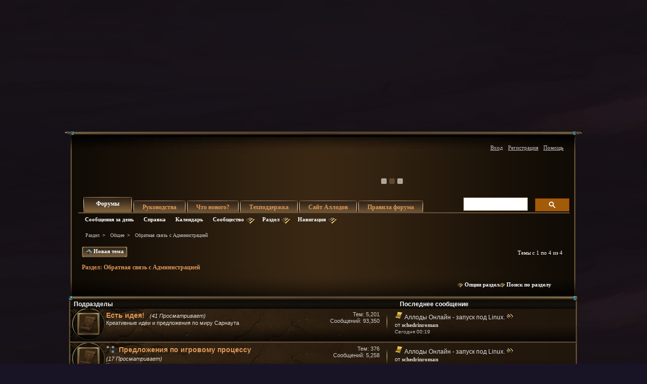

--- FILE ---
content_type: text/html; charset=windows-1251
request_url: https://forum.allods.ru/forumdisplay.php?f=680&s=c21d6f9656bef8cec1cf6af081da9bbe?f=680&s=c21d6f9656bef8cec1cf6af081da9bbe
body_size: 15739
content:
<!DOCTYPE html>
<html xmlns="http://www.w3.org/1999/xhtml" dir="ltr" lang="ru" id="vbulletin_html">
<head>
	<meta http-equiv="Content-Type" content="text/html; charset=windows-1251" />
<meta id="e_vb_meta_bburl" name="vb_meta_bburl" content="https://forum.allods.ru" />
<base href="https://forum.allods.ru/" /><!--[if IE]></base><![endif]-->
<meta name="generator" content="vBulletin 4.0.0 Release Candidate 4" />
<style>
    html, body, iframe {background-color: transparent}
</style>

    <meta name="keywords" content="Обратная связь с Администрацией, online, бесплатные, ролевые, онлайн, игры" />
    <meta name="description" content="Идеи по игре, сообщения о проблемах" />


<!-- Global site tag (gtag.js) - Google Analytics -->
<script>
(function(w,d,s,l,i){w[l]=w[l]||[];w[l].push(
	{'gtm.start': new Date().getTime(),event:'gtm.js'}
);var f=d.getElementsByTagName(s)[0],
	j=d.createElement(s),dl=l!='dataLayer'?'&l='+l:'';j.async=true;j.src=
	'https://www.googletagmanager.com/gtm.js?id='+i+dl;f.parentNode.insertBefore(j,f);
})(window,document,'script','dataLayer','GTM-KBNHV7J');
</script>

<!-- Yandex.Metrika counter -->
<script type="text/javascript" >
   (function(m,e,t,r,i,k,a){m[i]=m[i]||function(){(m[i].a=m[i].a||[]).push(arguments)};
   m[i].l=1*new Date();
   for (var j = 0; j < document.scripts.length; j++) {if (document.scripts[j].src === r) { return; }}
   k=e.createElement(t),a=e.getElementsByTagName(t)[0],k.async=1,k.src=r,a.parentNode.insertBefore(k,a)})
   (window, document, "script", "https://mc.yandex.ru/metrika/tag.js", "ym");

   ym(97354216, "init", {
        clickmap:true,
        trackLinks:true,
        accurateTrackBounce:true
   });
</script>
<noscript><div><img src="https://mc.yandex.ru/watch/97354216" style="position:absolute; left:-9999px;" alt="" /></div></noscript>
<!-- /Yandex.Metrika counter -->

<script type="text/javascript" src="clientscript/yui/yuiloader-dom-event/yuiloader-dom-event.js?v=400rc3"></script>
<script type="text/javascript" src="clientscript/yui/connection/connection-min.js?v=400rc3"></script>
<script type="text/javascript">
    <!--
    var SESSIONURL = "s=1b4a18580e715b9d39a3aeb66b3a50f7&";
    var SECURITYTOKEN = "guest";
    var IMGDIR_MISC = "images/misc";
    var IMGDIR_BUTTON = "images/buttons";
    var vb_disable_ajax = parseInt("0", 10);
    var SIMPLEVERSION = "400rc3";
    var BBURL = "https://forum.allods.ru";
    // -->
</script>
<script type="text/javascript" src="https://forum.allods.ru/clientscript/vbulletin-core.js?v=400rc3"></script>



<link rel="stylesheet" type="text/css" href="clientscript/yui/reset-fonts/reset-fonts.css" />
<link rel="stylesheet" type="text/css" href="css.php?styleid=6&amp;langid=2&amp;d=1733321488&amp;td=ltr&amp;sheet=vbulletin.css,popupmenu.css,vbulletin-chrome.css,components.css,vbulletin-formcontrols.css" />


<!--[if lte IE 7]>
<link rel="stylesheet" type="text/css" href="https://forum.allods.ru/files/css/style4ie.css" />
<![endif]-->

<!--[if lte IE 8]>
<link rel="stylesheet" type="text/css" href="https://forum.allods.ru/files/css/style4ie8.css" />
<![endif]-->


<!--[if IE 6]>
<script type="text/javascript" src="https://forum.allods.ru/files/js/ie6fix.js"></script>
<script type="text/javascript">
    DD_belatedPNG.fix('.png24');
</script>
<![endif]-->

<link rel="stylesheet" type="text/css" href="https://forum.allods.ru/files/css/style60.css" />


<script type="text/javascript" src="https://forum.allods.ru/clientscript/jquery-1.11.1.min.js"></script>
<script type="text/javascript" src="https://forum.allods.ru/clientscript/jquery-migrate-1.2.1.min.js"></script>

<script type="text/javascript" src="https://allods.ru/static/js/slider_script.js"></script>

<script type="text/javascript" src="https://forum.allods.ru/files/js/pref_slider.js"></script>

<script type="text/javascript" src="https://forum.allods.ru/clientscript/bootstrap.min.js"></script>


<script>
	window.__GEMS = {
		"auth": 0,
		"lang": "ru_RU",
		"no_menu": true,
		"client_id": "allods.ru",
		"gc_id" : "0.359",
		"gc_download_url" : "https://static.gc.vkplay.ru/AllodsLoader.exe",
	};
</script>
<script src="/clientscript/client.js"></script>
<script src="/clientscript/client-sezam.js?2"></script>


<script language="javascript">

    ////////////////////////////////////////////////////////////////////////////////////////////////////////////////////////
    // Обработка состояния чекбокса
    function doCheckbox(elem) {
        // Чекбокс должен быть внутри DIV'а и иметь стиль 'boxCheckbox'
        if (elem.className=='boxCheckbox' && elem.parentNode.tagName.toLowerCase()=='div') {
            elem.parentNode.className='box'+(elem.checked?'Checked':'Unchecked');
        }
    }
    // Корректировка стилей под разные браузеры
    var css=document.styleSheets[0];
    try {
        css.addRule('.boxCheckbox', 'filter: progid:DXImageTransform.Microsoft.Alpha(opacity=0);');
    }
    catch(e) {
        //css.insertRule('.boxCheckbox { -moz-opacity: 0; -khtml-opacity: 0; }', css.cssRules.length);
        var stl = document.createElement('style');
        stl.innerHTML = '.boxCheckbox { -moz-opacity: 0; -khtml-opacity: 0; }';
        document.getElementsByTagName('head')[0].appendChild(stl);
    }
    ////////////////////////////////////////////////////////////////////////////////////////////////////////////////////////


    $(document).ready(function(){

        $("div.content, blockquote").each(function () {
            $(this).html($(this).html().replace(/color="rgb/g, 'style="color:rgb'));
        });

        var link;
        var reg = new RegExp("^((http|https)\://[a-zA-Z0-9\-\.]*vk\.[a-zA-Z]{2,3}(:[a-zA-Z0-9]*)?/?([a-zA-Z0-9\-\._\?\,\'/\\\+&amp;%\$#\=~])*)?$", "i");
        $('#view-aboutme dl.stats dd').each(function() {
            if(reg.test($(this).html())){
                link = $(this).html();
                $(this).html('<a href="' + link + '" target="_blank">'+link+'</a>');
            }

        });

    });
</script>
 
	<title>Форум - "Аллоды Онлайн" - Обратная связь с Администрацией</title>
	
	
	
	<script type="text/javascript" src="clientscript/vbulletin-threadbit.js?v=400rc3"></script>
	<script type="text/javascript" src="clientscript/vbulletin-read-marker.js?v=400rc3"></script>
	<link rel="stylesheet" type="text/css" href="css.php?styleid=6&amp;langid=2&amp;d=1733321488&amp;td=ltr&amp;sheet=forumbits.css" />
	<link rel="stylesheet" type="text/css" href="css.php?styleid=6&amp;langid=2&amp;d=1733321488&amp;td=ltr&amp;sheet=forumdisplay.css" />
	<link rel="stylesheet" type="text/css" href="css.php?styleid=6&amp;langid=2&amp;d=1733321488&amp;td=ltr&amp;sheet=vbulletin-formcontrols.css" />
	
		<link rel="stylesheet" type="text/css" href="css.php?styleid=6&amp;langid=2&amp;d=1733321488&amp;td=ltr&amp;sheet=threadlist.css" />
		<!--[if lt IE 8]>
		<script type="text/javascript" src="clientscript/vbulletin-threadlist-ie.js?v=400rc3"></script>
		<link rel="stylesheet" type="text/css" href="css.php?styleid=6&amp;langid=2&amp;d=1733321488&amp;td=ltr&amp;sheet=threadlist-ie.css" />
		<![endif]-->
	
</head>

<body>

<div class="bodywrap">

    <div class="layout_repeater">
        <a href="/" name="top"></a>
        <div class="layout">
            <div class="layout_bottom png24"></div>

            <div class="above_body">
                <div id="header" class="floatcontainer doc_header">
                     
                    
                    <a href="https://allods.ru" class="logo"></a>

                    <div id="slider"><!-- BANNERS search string: 321321 -->

                        <a href="https://allods.ru/subscribe.php" class="banner"><img src="//forum.allods.ru/static/img/banners/Forum_Subscription_New.gif"></a><a href="https://allods.ru/development.php?show=roadmap_2024" class="banner"><img src="//forum.allods.ru/static/img/banners/Forum_Roadmap.gif"></a><a href="https://allods.ru/referpage.php" class="banner"><img src="//forum.allods.ru/static/img/banners/Forum_Referral_2015.gif"></a><a href="https://allods.ru/news.php?article=8623" class="banner"><img src="//forum.allods.ru/static/img/banners/Forum_Discord.gif"></a>

                    </div>

                    <div id="toplinks" class="toplinks">
                        
                            <ul class="nouser">

<li><a href="https://allods.ru/redirect.php?auth_redirect=http://forum.allods.ru/forumdisplay.php?f=680&amp;?f=680&amp;" class="js-auth-sezam">Вход</a></li>

                                
                                    <li><a href="https://allods.ru/account.php" rel="nofollow">Регистрация</a></li>
                                
                                <li><a rel="help" href="faq.php?s=1b4a18580e715b9d39a3aeb66b3a50f7">Помощь</a></li>
                            </ul>

            
        </div>
        <div class="ad_global_header">
             
             
        </div>
        <hr />
         
    </div> 

<div id="navbar" class="navbar">

	<ul id="navtabs" class="navtabs floatcontainer">
		
		
			<li class="selected"><span><a class="navtab" href="index.php?s=1b4a18580e715b9d39a3aeb66b3a50f7">Форумы</a></span>
				<ul class="floatcontainer">
					
					
						
						<li><a href="search.php?s=1b4a18580e715b9d39a3aeb66b3a50f7&amp;do=getdaily&amp;contenttype=vBForum_Post">Сообщения за день</a></li>
						
					
					
					
					
					<li><a rel="help" href="faq.php?s=1b4a18580e715b9d39a3aeb66b3a50f7">Справка</a></li>
					
					<li><a href="calendar.php?s=1b4a18580e715b9d39a3aeb66b3a50f7">Календарь</a></li>
					

					<li class="popupmenu">
						<a href="javascript://" class="popupctrl png24">Сообщество</a>
						<ul class="popupbody popuphover">
							
							
							
							
							
							
						</ul>
					</li>
					
					<li class="popupmenu">
						<a href="javascript://" class="popupctrl png24">Раздел</a>
						<ul class="popupbody popuphover">
							<li>
								<a href="forumdisplay.php?s=1b4a18580e715b9d39a3aeb66b3a50f7&amp;do=markread">Все разделы прочитаны</a>
							</li>
                                                        
						</ul>
					</li>
					<li class="popupmenu">
						<a href="javascript://" class="popupctrl png24">Навигация</a>
						<ul class="popupbody popuphover">
							
							
							<li><a href="showgroups.php?s=1b4a18580e715b9d39a3aeb66b3a50f7" rel="nofollow">
		
			Руководство форума
		
	</a></li>
							
							
							
							
							
							
						</ul>
					</li>
					
				</ul>

			</li>
		
		
		
			<li><span><a class="navtab" href="/showthread.php?t=47788">Руководства</a></span></li>
		
		
			<li><span><a class="navtab" href="search.php?s=1b4a18580e715b9d39a3aeb66b3a50f7&amp;do=getdaily&amp;contenttype=vBForum_Post">Что нового?</a></span></li>
		
		
		<li><span><a class="navtab" href="https://support.astrum.top/ao_ru">Техподдержка</a></span></li>
		<li><span><a class="navtab" href="https://allods.ru">Сайт Аллодов</a></span></li>

		
			<li><span><a class="navtab" href="/faq.php?faq=vb_faq">Правила форума</a></span></li>
		
	</ul>

	
	<div id="globalsearch" class="globalsearch">

<!-- <script>
  (function() {
    var cx = '015027869693654081239:e01iz7jmvh0';
    var gcse = document.createElement('script');
    gcse.type = 'text/javascript';
    gcse.async = true;
    gcse.src = 'https://cse.google.com/cse.js?cx=' + cx;
    var s = document.getElementsByTagName('script')[0];
    s.parentNode.insertBefore(gcse, s);
  })();
</script>
<gcse:search></gcse:search> -->
<script async src="https://cse.google.com/cse.js?cx=072b45830c0124163">
</script>
<div class="gcse-search"></div>

		<!--<form action="search.php?do=process" method="post" id="navbar_search" class="navbar_search">
			<input type="hidden" name="s" value="s=1b4a18580e715b9d39a3aeb66b3a50f7&amp;" />
			<input type="hidden" name="securitytoken" value="guest" />
			<input type="hidden" name="do" value="process" />





<span class="textboxcontainer popupmenu">
				<span class="popupctrl1"><input type="text" value="" name="query" class="textbox" tabindex="99"/></span>
				<ul id="navbar_search_options" class="popupbody popuphover">
					<li>
						<label for="cb_navsearch_titleonly"><input id="cb_navsearch_titleonly" type="checkbox" name="titleonly" value="1" /> Искать только в заголовках</label>
					</li>
					<li>
						<label for="cb_navsearch_showposts"><input id="cb_navsearch_showposts" type="checkbox" name="showposts" value="1"  checked />Результаты в виде сообщений</label>
					</li>
				</ul>
			</span>







			<span class="buttoncontainer"><span><input type="image" class="searchbutton" src="/files/images/global_search.gif" name="submit" onclick="document.getElementById('navbar_search').submit;" /></span></span>
		</form>
		<ul class="navbar_advanced_search">
			<li><a href="search.php?s=1b4a18580e715b9d39a3aeb66b3a50f7">Расширенный поиск</a></li>
		</ul>-->
	</div>
	
</div>
</div><!-- closing div for above_body -->

<div class="body_wrapper">
<div id="breadcrumb" class="breadcrumb">
	<ul class="floatcontainer">
		<li class="navbithome"><a href="index.php?s=1b4a18580e715b9d39a3aeb66b3a50f7" ></a></li>

		
	<li class="navbit"><a href="index.php?s=1b4a18580e715b9d39a3aeb66b3a50f7">Раздел</a></li>
 
	<li class="navbit"><a href="forumdisplay.php?f=648&amp;s=1b4a18580e715b9d39a3aeb66b3a50f7">Общее</a></li>
 
		
	<li class="navbit lastnavbit"><span>Обратная связь с Администрацией</span></li>
 
	</ul>
	<hr />
</div>

 
 


	<form action="profile.php?do=dismissnotice" method="post" id="notices" class="notices">
		<input type="hidden" name="do" value="dismissnotice" />
		<input type="hidden" name="s" value="s=1b4a18580e715b9d39a3aeb66b3a50f7&amp;" />
		<input type="hidden" name="securitytoken" value="guest" />
		<input type="hidden" id="dismiss_notice_hidden" name="dismiss_noticeid" value="" />
		<input type="hidden" name="url" value="" />
		
<!--
<ol>
			<li class="restore" id="navbar_notice_10">
	
	<center><span style='font-weight:bold;color:red'><a href="http://forum.allods.ru/faq.php?faq=vb_faq#faq_forum_regulations">Правила форума</a></span></center>
</li> <li class="restore" id="navbar_notice_3">
	
	<center>После регистрации рекомендуется ознакомиться с Правилами форума и прочитать уже существующие темы.<br>
Для того, чтобы создать тему необходимо иметь 20 сообщений на счетчике.<br>
Не рекомендуется флудить и оффтопить для "накрутки" счетчика - это чревато временным отлучением от форума.</center>
</li> <li class="restore" id="navbar_notice_25">
	
	Если это ваш первый визит, рекомендуем почитать <a href="faq.php?s=1b4a18580e715b9d39a3aeb66b3a50f7&amp;" target="_blank"><strong>справку</strong></a> по форуму.
Для размещения своих сообщений необходимо <a href="register.php?s=1b4a18580e715b9d39a3aeb66b3a50f7&amp;" rel="nofollow"  target="_blank"><strong>зарегистрироваться</strong></a>.
Для просмотра сообщений выберите раздел.
</li> 
		</ol>-->
	</form>
 



<div id="above_threadlist" class="above_threadlist">
<a href="newthread.php?s=1b4a18580e715b9d39a3aeb66b3a50f7&amp;do=newthread&amp;f=680" rel="nofollow" class="newcontent_textcontrol" id="newthreadlink_top"><em></em><span>&nbsp;&nbsp;&nbsp;</span> Новая тема</a>
	
	<div class="threadpagenav">
		
		<div id="threadpagestats" class="threadpagestats">Темы с 1 по 4 из 4</div>
	</div>
	
</div>
<div id="pagetitle" class="pagetitle">
	<h1>Раздел: <span class="forumtitle">Обратная связь с Администрацией</span></h1>
	<!--<p class="description">Идеи по игре, сообщения о проблемах</p>-->
</div>

	
	<div id="above_threadlist_controls" class="above_threadlist_controls">
		<div>
		<ul class="popupgroup forumdisplaypopups" id="forumdisplaypopups">
			<li class="popupmenu nohovermenu" id="forumtools">
				<h6><a href="javascript://" class="popupctrl png24" rel="nofollow">Опции раздела</a></h6>
				<ul class="popupbody popuphover">
					
						<li>
							<a href="newthread.php?s=1b4a18580e715b9d39a3aeb66b3a50f7&amp;do=newthread&amp;f=680" rel="nofollow">
								Создать новую тему
							</a>
						</li>
					
					<li>
						<a href="forumdisplay.php?s=1b4a18580e715b9d39a3aeb66b3a50f7&amp;do=markread&amp;f=680" rel="nofollow" onclick="return mark_forum_read(680);">
							Отметить раздел прочитанным
						</a>
					</li>
                                        
					<li><a href="forumdisplay.php?f=648&amp;s=1b4a18580e715b9d39a3aeb66b3a50f7" rel="nofollow">Показать родительский раздел</a></li>
				</ul>
			</li>
                        
			<li class="popupmenu nohovermenu forumsearch" id="forumsearch">
				<h6><a href="javascript://" class="popupctrl png24">Поиск по разделу</a></h6>
				<form action="search.php?do=process" method="get">
				<ul class="popupbody popuphover">
					<li>
						<input type="text" class="searchbox" name="q" value="Поиск..." />
						<input type="submit" class="button" value="Поиск" />
					</li>
					<li class="formsubmit">
						<div class="submitoptions">
							<label><input type="radio" name="showposts" value="0" checked="checked" /> Отобразить темы</label>
							<label><input type="radio" name="showposts" value="1" /> Отображать сообщения</label>
						</div>
						<div class="advancedsearchlink"><a href="search.php?s=1b4a18580e715b9d39a3aeb66b3a50f7&amp;search_type=1&amp;contenttypeid=1&amp;forumchoice[]=680" rel="nofollow">Расширенный поиск</a></div>
						
					</li>
				</ul>
				<input type="hidden" name="s" value="1b4a18580e715b9d39a3aeb66b3a50f7" />
				<input type="hidden" name="securitytoken" value="guest" />
				<input type="hidden" name="do" value="process" />
				<input type="hidden" name="contenttypeid" value="1" />
				<input type="hidden" name="forumchoice[]" value="680" />
				<input type="hidden" name="childforums" value="1" />
				<input type="hidden" name="exactname" value="1" />
				</form>
			</li>
			
			


		</ul>
			
		</div>
	</div>
	



<div id="forumbits" class="forumbits">
        <div class="top_shadow"></div>



	<div class="forumhead">
		<h2>
			<span class="forumtitle">Подразделы</span>
			<span class="forumlastpost">Последнее сообщение</span>
		</h2>
	</div>


	<ol>

			<li id="forum344" class="forumbit_post L1">


		<div class="forumbit_post L2 table">
			<div class="forumrow">
				<div class="foruminfo">
					<img src="images/statusicon/forum_old-48.png" class="forumicon png24" id="forum_statusicon_344" alt="" />
                                        <div class="separator_line"></div>
					<div class="forumdata">
						<div class="datacontainer">
							<div class="titleline">
								<h2 class="forumtitle"><a href="forumdisplay.php?f=344&amp;s=1b4a18580e715b9d39a3aeb66b3a50f7">Есть идея!</a></h2>
								<span class="viewing">(41 Просматривает)</span>
							</div>
							<p class="forumdescription">Креативные идеи и предложения по миру Сарнаута</p>
							
							
							
						</div>
					</div>
				</div>
                                
                                <h4 class="nocss_label">Раздел:</h4>
                                <ul class="forumactionlinks td">
                                	
                                	
                                </ul>
                                
				<h4 class="nocss_label">Статистика раздела:</h4>
				<ul class="forumstats_2 td">
					<li>Тем: 5,201</li>
					<li>Сообщений: 93,350</li>
				</ul>
				<div class="forumlastpost td">
					<h4 class="lastpostlabel">Последнее сообщение:</h4>
					<div>
						
	<p class="lastposttitle">
	<img src="images/icons/icon1.gif" alt="Post" border="0" />
	
	<a href="showthread.php?t=140906&amp;s=1b4a18580e715b9d39a3aeb66b3a50f7&amp;goto=newpost#post7621071" class="threadtitle" title="К первому непрочитанному сообщению в теме 'Аллоды Онлайн - запуск под Linux.'">Аллоды Онлайн - запуск под Linux.</a>
	<a href="showthread.php?t=140906&amp;s=1b4a18580e715b9d39a3aeb66b3a50f7&amp;goto=newpost#post7621071"><img src="images/buttons/lastpost-right.png" class="png24" alt="К последнему сообщению" /></a>
	</p>
	<div class="lastpostby">
	
		от <div class="popupmenu memberaction">
	<a class="username offline popupctrl" href="member.php?u=1411412&amp;s=1b4a18580e715b9d39a3aeb66b3a50f7" title="schedrinroman сейчас offline."><strong>schedrinroman</strong></a>
	<ul class="popupbody popuphover memberaction_body">
		<li class="left">
			<a href="member.php?u=1411412&amp;s=1b4a18580e715b9d39a3aeb66b3a50f7">
				<img src="images/site_icons/profile.png" alt="" />
				Просмотр профиля
			</a>
		</li>
		
		<li class="right">
			<a href="search.php?s=1b4a18580e715b9d39a3aeb66b3a50f7&amp;do=finduser&amp;userid=1411412&amp;contenttype=vBForum_Post&amp;showposts=1" rel='nofollow'>
				<img src="images/site_icons/forum.png" alt="" />
				Посты на форуме
			</a>
		</li>
		
		

		
		
		

		

		

		
		
	</ul>
</div>
 
	
	</div>
	<p class="lastpostdate">Сегодня 00:19</p>
 
					</div>
				</div>
			</div>
			
				<ol id="childforum_for_344" class="childsubforum">
					<li id="forum465" class="forumbit_post L2">
	<div class="forumrow table">
		<div class="foruminfo td">
			<img src="images/statusicon/forum_old-48.png" class="forumicon png24" id="forum_statusicon_465" alt="" />
 <div class="separator_line"></div>
			<div class="forumdata">
				<div class="datacontainer">
					<div class="titleline">
						<h2 class="forumtitle"><a href="forumdisplay.php?f=465&amp;s=1b4a18580e715b9d39a3aeb66b3a50f7">Предложения по игровому процессу</a></h2>
						<span class="viewing">(17 Просматривает)</span>
					</div>
					<p class="forumdescription">Креативные идеи и предложения по игровому процессу</p>

					

					

					
				</div>
			</div>
		</div>
        
		<h4 class="nocss_label">Раздел:</h4>
		<ul class="forumactionlinks td">
			
			
		</ul>
        <h4 class="nocss_label">Статистика раздела:</h4>
		<ul class="forumstats td">
			<li>Тем: 376</li>
			<li>Сообщений: 5,258</li>
		</ul>
		<div class="forumlastpost td">
			<h4 class="lastpostlabel">Последнее сообщение:</h4>
			<div>
				
	<p class="lastposttitle">
	<img src="images/icons/icon1.gif" alt="Post" border="0" />
	
	<a href="showthread.php?t=140906&amp;s=1b4a18580e715b9d39a3aeb66b3a50f7&amp;goto=newpost#post7621071" class="threadtitle" title="К первому непрочитанному сообщению в теме 'Аллоды Онлайн - запуск под Linux.'">Аллоды Онлайн - запуск под Linux.</a>
	<a href="showthread.php?t=140906&amp;s=1b4a18580e715b9d39a3aeb66b3a50f7&amp;goto=newpost#post7621071"><img src="images/buttons/lastpost-right.png" class="png24" alt="К последнему сообщению" /></a>
	</p>
	<div class="lastpostby">
	
		от <div class="popupmenu memberaction">
	<a class="username offline popupctrl" href="member.php?u=1411412&amp;s=1b4a18580e715b9d39a3aeb66b3a50f7" title="schedrinroman сейчас offline."><strong>schedrinroman</strong></a>
	<ul class="popupbody popuphover memberaction_body">
		<li class="left">
			<a href="member.php?u=1411412&amp;s=1b4a18580e715b9d39a3aeb66b3a50f7">
				<img src="images/site_icons/profile.png" alt="" />
				Просмотр профиля
			</a>
		</li>
		
		<li class="right">
			<a href="search.php?s=1b4a18580e715b9d39a3aeb66b3a50f7&amp;do=finduser&amp;userid=1411412&amp;contenttype=vBForum_Post&amp;showposts=1" rel='nofollow'>
				<img src="images/site_icons/forum.png" alt="" />
				Посты на форуме
			</a>
		</li>
		
		

		
		
		

		

		

		
		
	</ul>
</div>
 
	
	</div>
	<p class="lastpostdate">Сегодня 00:19</p>
 
			</div>
		</div>
        
	</div>

	
</li> <li id="forum480" class="forumbit_post L2">
	<div class="forumrow table">
		<div class="foruminfo td">
			<img src="images/statusicon/forum_old-48.png" class="forumicon png24" id="forum_statusicon_480" alt="" />
 <div class="separator_line"></div>
			<div class="forumdata">
				<div class="datacontainer">
					<div class="titleline">
						<h2 class="forumtitle"><a href="forumdisplay.php?f=480&amp;s=1b4a18580e715b9d39a3aeb66b3a50f7">Корзина идей</a></h2>
						<span class="viewing">(10 Просматривает)</span>
					</div>
					<p class="forumdescription">Некорректно оформленные или не принятые разработчиками идеи.</p>

					

					

					
				</div>
			</div>
		</div>
        
		<h4 class="nocss_label">Раздел:</h4>
		<ul class="forumactionlinks td">
			
			
		</ul>
        <h4 class="nocss_label">Статистика раздела:</h4>
		<ul class="forumstats td">
			<li>Тем: 585</li>
			<li>Сообщений: 9,402</li>
		</ul>
		<div class="forumlastpost td">
			<h4 class="lastpostlabel">Последнее сообщение:</h4>
			<div>
				
	<p class="lastposttitle">
	<img src="images/icons/icon1.gif" alt="" border="0" />
	
	<a href="showthread.php?t=143469&amp;s=1b4a18580e715b9d39a3aeb66b3a50f7&amp;goto=newpost#post7621057" class="threadtitle" title="К первому непрочитанному сообщению в теме 'Сломанная ротация магов'">Сломанная ротация магов</a>
	<a href="showthread.php?t=143469&amp;s=1b4a18580e715b9d39a3aeb66b3a50f7&amp;goto=newpost#post7621057"><img src="images/buttons/lastpost-right.png" class="png24" alt="К последнему сообщению" /></a>
	</p>
	<div class="lastpostby">
	
		от <div class="popupmenu memberaction">
	<a class="username offline popupctrl" href="member.php?u=1370847&amp;s=1b4a18580e715b9d39a3aeb66b3a50f7" title="Yemanja сейчас offline."><strong>Yemanja</strong></a>
	<ul class="popupbody popuphover memberaction_body">
		<li class="left">
			<a href="member.php?u=1370847&amp;s=1b4a18580e715b9d39a3aeb66b3a50f7">
				<img src="images/site_icons/profile.png" alt="" />
				Просмотр профиля
			</a>
		</li>
		
		<li class="right">
			<a href="search.php?s=1b4a18580e715b9d39a3aeb66b3a50f7&amp;do=finduser&amp;userid=1370847&amp;contenttype=vBForum_Post&amp;showposts=1" rel='nofollow'>
				<img src="images/site_icons/forum.png" alt="" />
				Посты на форуме
			</a>
		</li>
		
		

		
		
		

		

		

		
		
	</ul>
</div>
 
	
	</div>
	<p class="lastpostdate">Вчера 13:35</p>
 
			</div>
		</div>
        
	</div>

	
</li> <li id="forum471" class="forumbit_post L2">
	<div class="forumrow table">
		<div class="foruminfo td">
			<img src="images/statusicon/forum_old-48.png" class="forumicon png24" id="forum_statusicon_471" alt="" />
 <div class="separator_line"></div>
			<div class="forumdata">
				<div class="datacontainer">
					<div class="titleline">
						<h2 class="forumtitle"><a href="forumdisplay.php?f=471&amp;s=1b4a18580e715b9d39a3aeb66b3a50f7">Архив идей</a></h2>
						<span class="viewing">(14 Просматривает)</span>
					</div>
					<p class="forumdescription">Креативные идеи и предложения по миру Сарнаута</p>

					

					

					
				</div>
			</div>
		</div>
        
		<h4 class="nocss_label">Раздел:</h4>
		<ul class="forumactionlinks td">
			
			
		</ul>
        <h4 class="nocss_label">Статистика раздела:</h4>
		<ul class="forumstats td">
			<li>Тем: 4,237</li>
			<li>Сообщений: 78,183</li>
		</ul>
		<div class="forumlastpost td">
			<h4 class="lastpostlabel">Последнее сообщение:</h4>
			<div>
				
	<p class="lastposttitle">
	<img src="images/icons/icon1.gif" alt="" border="0" />
	
	<a href="showthread.php?t=139952&amp;s=1b4a18580e715b9d39a3aeb66b3a50f7&amp;goto=newpost#post7485915" class="threadtitle" title="К первому непрочитанному сообщению в теме 'Награды в астрале - актуализация некоторых активностей и пиратства'">Награды в астрале - актуализация некоторых активностей и пиратства</a>
	<a href="showthread.php?t=139952&amp;s=1b4a18580e715b9d39a3aeb66b3a50f7&amp;goto=newpost#post7485915"><img src="images/buttons/lastpost-right.png" class="png24" alt="К последнему сообщению" /></a>
	</p>
	<div class="lastpostby">
	
		от <div class="popupmenu memberaction">
	<a class="username offline popupctrl" href="member.php?u=1272976&amp;s=1b4a18580e715b9d39a3aeb66b3a50f7" title="Acceptor сейчас offline."><strong>Acceptor</strong></a>
	<ul class="popupbody popuphover memberaction_body">
		<li class="left">
			<a href="member.php?u=1272976&amp;s=1b4a18580e715b9d39a3aeb66b3a50f7">
				<img src="images/site_icons/profile.png" alt="" />
				Просмотр профиля
			</a>
		</li>
		
		<li class="right">
			<a href="search.php?s=1b4a18580e715b9d39a3aeb66b3a50f7&amp;do=finduser&amp;userid=1272976&amp;contenttype=vBForum_Post&amp;showposts=1" rel='nofollow'>
				<img src="images/site_icons/forum.png" alt="" />
				Посты на форуме
			</a>
		</li>
		
		

		
		
		

		

		

		
		
	</ul>
</div>
 
	
	</div>
	<p class="lastpostdate">23.03.2021 13:52</p>
 
			</div>
		</div>
        
	</div>

	
</li> 

				</ol>
			
		</div>

	</li> 	<li id="forum692" class="forumbit_post L1">


		<div class="forumbit_post L2 table">
			<div class="forumrow">
				<div class="foruminfo">
					<img src="images/statusicon/forum_old-48.png" class="forumicon png24" id="forum_statusicon_692" alt="" />
                                        <div class="separator_line"></div>
					<div class="forumdata">
						<div class="datacontainer">
							<div class="titleline">
								<h2 class="forumtitle"><a href="forumdisplay.php?f=692&amp;s=1b4a18580e715b9d39a3aeb66b3a50f7">Ответы на вопросы от разработчиков</a></h2>
								<span class="viewing">(5 Просматривает)</span>
							</div>
							<p class="forumdescription">В этом разделе публикуются ответы разработчиков на заданные игроками вопросы</p>
							
							
							
						</div>
					</div>
				</div>
                                
                                <h4 class="nocss_label">Раздел:</h4>
                                <ul class="forumactionlinks td">
                                	
                                	
                                </ul>
                                
				<h4 class="nocss_label">Статистика раздела:</h4>
				<ul class="forumstats_2 td">
					<li>Тем: 5</li>
					<li>Сообщений: 142</li>
				</ul>
				<div class="forumlastpost td">
					<h4 class="lastpostlabel">Последнее сообщение:</h4>
					<div>
						
	<p class="lastposttitle">
	<img src="images/icons/icon1.gif" alt="" border="0" />
	
	<a href="showthread.php?t=141640&amp;s=1b4a18580e715b9d39a3aeb66b3a50f7&amp;goto=newpost#post7614613" class="threadtitle" title="К первому непрочитанному сообщению в теме 'Ответы на вопросы от разработчиков от 08.10.2022'">Ответы на вопросы от разработчиков от 08.10.2022</a>
	<a href="showthread.php?t=141640&amp;s=1b4a18580e715b9d39a3aeb66b3a50f7&amp;goto=newpost#post7614613"><img src="images/buttons/lastpost-right.png" class="png24" alt="К последнему сообщению" /></a>
	</p>
	<div class="lastpostby">
	
		от <div class="popupmenu memberaction">
	<a class="username offline popupctrl" href="member.php?u=543770&amp;s=1b4a18580e715b9d39a3aeb66b3a50f7" title="link2140 сейчас offline."><strong>link2140</strong></a>
	<ul class="popupbody popuphover memberaction_body">
		<li class="left">
			<a href="member.php?u=543770&amp;s=1b4a18580e715b9d39a3aeb66b3a50f7">
				<img src="images/site_icons/profile.png" alt="" />
				Просмотр профиля
			</a>
		</li>
		
		<li class="right">
			<a href="search.php?s=1b4a18580e715b9d39a3aeb66b3a50f7&amp;do=finduser&amp;userid=543770&amp;contenttype=vBForum_Post&amp;showposts=1" rel='nofollow'>
				<img src="images/site_icons/forum.png" alt="" />
				Посты на форуме
			</a>
		</li>
		
		

		
		
		

		

		

		
		
	</ul>
</div>
 
	
	</div>
	<p class="lastpostdate">11.08.2025 22:39</p>
 
					</div>
				</div>
			</div>
			
		</div>

	</li> 
	</ol>



	<script type="text/javascript" src="clientscript/vbulletin_read_marker.js?v=400rc3"></script>
<script type="text/javascript">
<!--
vbphrase['doubleclick_forum_markread'] = "Двойное нажатие на эту иконку пометит текущий раздел как прочитанный";
init_forum_readmarker_system();
//-->
</script> 
</div>






<div id="threadlist" class="threadlist">

<div class="top_shadow"></div>
	<form id="thread_inlinemod_form" action="inlinemod.php?forumid=680" method="post">
		<h2 class="hidden">Темы раздела</h2>

		<div>
			<div class="threadlisthead table">
				<div>
				<span class="threadinfo">
					<span class="threadtitle">
						<a href="forumdisplay.php?f=680&amp;s=1b4a18580e715b9d39a3aeb66b3a50f7&amp;sort=title&amp;order=asc" rel="nofollow">Заголовок</a> /
						<a href="forumdisplay.php?f=680&amp;s=1b4a18580e715b9d39a3aeb66b3a50f7&amp;sort=postusername&amp;order=asc" rel="nofollow">Автор</a> 
					</span>
				</span>
				
					<span class="threadstats td"><a href="forumdisplay.php?f=680&amp;s=1b4a18580e715b9d39a3aeb66b3a50f7&amp;sort=replycount&amp;order=desc" rel="nofollow">Ответов</a> / <a href="forumdisplay.php?f=680&amp;s=1b4a18580e715b9d39a3aeb66b3a50f7&amp;sort=views&amp;order=desc" rel="nofollow">Просмотров</a></span>
					<span class="threadlastpost td"><a href="forumdisplay.php?f=680&amp;s=1b4a18580e715b9d39a3aeb66b3a50f7&amp;sort=lastpost&amp;order=asc" rel="nofollow">Последнее сообщение от<img class="sortarrow" src="images/buttons/sortarrow-asc.png" alt="Инвертировать сортировку" border="0" /> </a></span>
					
				
				</div>
			</div>
			
			
			
				<ol id="threads" class="threads">
					<li class="threadbit hot" id="thread_139669">
<div class="separator_line"></div>
	<div class="rating0 nonsticky">
		<div class="threadinfo">
			<!--  status icon block -->
			<a class="threadstatus" rel="vB::AJAX" title="
			
			"></a>
		
			<!-- title / author block -->
			<div class="inner">
				<h3 class="threadtitle">
                                        
                                                <img src="images/icons/icon1.gif" alt="" border="0" />
                                        

					
                                        
                                        	
						
					
                                        <a class="title" href="showthread.php?t=139669&amp;s=1b4a18580e715b9d39a3aeb66b3a50f7" id="thread_title_139669">PvE активности</a>
				</h3>
						

				<div class="threadmeta">				
					<p class="threaddesc"></p>
					<div class="author">
						
						
						<span class="label">Автор</span> 
						<a href="member.php?u=1272976&amp;s=1b4a18580e715b9d39a3aeb66b3a50f7" class="username understate png24" title="Автор Acceptor, ">Acceptor</a>
						
						
							<dl class="pagination" id="pagination_threadbit_139669">
								<dt class="label">3 Страницы <span class="separator">&bull;</span></dt>
								<dd>
									<span class="pagelinks"> <a href="showthread.php?t=139669&amp;page=1&amp;s=1b4a18580e715b9d39a3aeb66b3a50f7">1</a>  <a href="showthread.php?t=139669&amp;page=2&amp;s=1b4a18580e715b9d39a3aeb66b3a50f7">2</a>  <a href="showthread.php?t=139669&amp;page=3&amp;s=1b4a18580e715b9d39a3aeb66b3a50f7">3</a> </span>
								</dd>
							</dl>
						
					</div>
					
				</div>

			</div>				
			<!-- iconinfo -->
			<div class="threaddetails td">
				<div class="threaddetailicons">
					
					
					
					
					
						<a href="javascript://" onclick="attachments(139669); return false"> <img src="images/misc/paperclip.png" border="0" alt="Вложений: 3" /></a>
					
					
				</div>
			</div>
		</div>
		
		<!-- threadstats -->
		
		<ul class="threadstats td alt" title="">
			<li><span class="shade">Ответов:</span> <a href="misc.php?do=whoposted&amp;t=139669" onclick="who(139669); return false;" class="understate png24">119</a></li>
			<li><span class="shade">Просмотров:</span> 100,431</li>
			<li class="hidden">Рейтинг0 / 5</li>
		</ul>
							
		<!-- lastpost -->
		<dl class="threadlastpost td">
			<dt class="lastpostby hidden">Последнее сообщение от</dt>

	<dd><div class="popupmenu memberaction">
	<a class="username offline popupctrl" href="member.php?u=1292861&amp;s=1b4a18580e715b9d39a3aeb66b3a50f7" title="Nayardo сейчас offline."><strong>Nayardo</strong></a>
	<ul class="popupbody popuphover memberaction_body">
		<li class="left">
			<a href="member.php?u=1292861&amp;s=1b4a18580e715b9d39a3aeb66b3a50f7">
				<img src="images/site_icons/profile.png" alt="" />
				Просмотр профиля
			</a>
		</li>
		
		<li class="right">
			<a href="search.php?s=1b4a18580e715b9d39a3aeb66b3a50f7&amp;do=finduser&amp;userid=1292861&amp;contenttype=vBForum_Post&amp;showposts=1" rel='nofollow'>
				<img src="images/site_icons/forum.png" alt="" />
				Посты на форуме
			</a>
		</li>
		
		

		
		
		

		

		

		
		
	</ul>
</div>
 </dd>
			<dd>23.12.2025 <em class="time">22:41</em> <a href="showthread.php?s=1b4a18580e715b9d39a3aeb66b3a50f7&amp;p=7620630#post7620630" class="lastpostdate understate png24" title="К последнему сообщению"><img src="images/buttons/lastpost-right.png" alt="К последнему сообщению" /></a></dd>
		</dl>

		
		
		
		
	</div>

</li> <li class="threadbit hot" id="thread_139672">
<div class="separator_line"></div>
	<div class="rating0 nonsticky">
		<div class="threadinfo">
			<!--  status icon block -->
			<a class="threadstatus" rel="vB::AJAX" title="
			
			"></a>
		
			<!-- title / author block -->
			<div class="inner">
				<h3 class="threadtitle">
                                        
                                                <img src="images/icons/icon1.gif" alt="" border="0" />
                                        

					
                                        
                                        	
						
					
                                        <a class="title" href="showthread.php?t=139672&amp;s=1b4a18580e715b9d39a3aeb66b3a50f7" id="thread_title_139672">Вопросы по теме сайта/форума/Discord</a>
				</h3>
						

				<div class="threadmeta">				
					<p class="threaddesc"></p>
					<div class="author">
						
						
						<span class="label">Автор</span> 
						<a href="member.php?u=1272976&amp;s=1b4a18580e715b9d39a3aeb66b3a50f7" class="username understate png24" title="Автор Acceptor, ">Acceptor</a>
						
						
							<dl class="pagination" id="pagination_threadbit_139672">
								<dt class="label">3 Страницы <span class="separator">&bull;</span></dt>
								<dd>
									<span class="pagelinks"> <a href="showthread.php?t=139672&amp;page=1&amp;s=1b4a18580e715b9d39a3aeb66b3a50f7">1</a>  <a href="showthread.php?t=139672&amp;page=2&amp;s=1b4a18580e715b9d39a3aeb66b3a50f7">2</a>  <a href="showthread.php?t=139672&amp;page=3&amp;s=1b4a18580e715b9d39a3aeb66b3a50f7">3</a> </span>
								</dd>
							</dl>
						
					</div>
					
				</div>

			</div>				
			<!-- iconinfo -->
			<div class="threaddetails td">
				<div class="threaddetailicons">
					
					
					
					
					
						<a href="javascript://" onclick="attachments(139672); return false"> <img src="images/misc/paperclip.png" border="0" alt="Вложений: 3" /></a>
					
					
				</div>
			</div>
		</div>
		
		<!-- threadstats -->
		
		<ul class="threadstats td alt" title="">
			<li><span class="shade">Ответов:</span> <a href="misc.php?do=whoposted&amp;t=139672" onclick="who(139672); return false;" class="understate png24">92</a></li>
			<li><span class="shade">Просмотров:</span> 57,382</li>
			<li class="hidden">Рейтинг0 / 5</li>
		</ul>
							
		<!-- lastpost -->
		<dl class="threadlastpost td">
			<dt class="lastpostby hidden">Последнее сообщение от</dt>

	<dd><div class="popupmenu memberaction">
	<a class="username offline popupctrl" href="member.php?u=566892&amp;s=1b4a18580e715b9d39a3aeb66b3a50f7" title="Sebettu сейчас offline."><strong>Sebettu</strong></a>
	<ul class="popupbody popuphover memberaction_body">
		<li class="left">
			<a href="member.php?u=566892&amp;s=1b4a18580e715b9d39a3aeb66b3a50f7">
				<img src="images/site_icons/profile.png" alt="" />
				Просмотр профиля
			</a>
		</li>
		
		<li class="right">
			<a href="search.php?s=1b4a18580e715b9d39a3aeb66b3a50f7&amp;do=finduser&amp;userid=566892&amp;contenttype=vBForum_Post&amp;showposts=1" rel='nofollow'>
				<img src="images/site_icons/forum.png" alt="" />
				Посты на форуме
			</a>
		</li>
		
		

		
		
		

		

		

		
		
	</ul>
</div>
 </dd>
			<dd>07.11.2025 <em class="time">06:58</em> <a href="showthread.php?s=1b4a18580e715b9d39a3aeb66b3a50f7&amp;p=7617810#post7617810" class="lastpostdate understate png24" title="К последнему сообщению"><img src="images/buttons/lastpost-right.png" alt="К последнему сообщению" /></a></dd>
		</dl>

		
		
		
		
	</div>

</li> <li class="threadbit hot" id="thread_139670">
<div class="separator_line"></div>
	<div class="rating0 nonsticky">
		<div class="threadinfo">
			<!--  status icon block -->
			<a class="threadstatus" rel="vB::AJAX" title="
			
			"></a>
		
			<!-- title / author block -->
			<div class="inner">
				<h3 class="threadtitle">
                                        
                                                <img src="images/icons/icon1.gif" alt="" border="0" />
                                        

					
                                        
                                        	
						
					
                                        <a class="title" href="showthread.php?t=139670&amp;s=1b4a18580e715b9d39a3aeb66b3a50f7" id="thread_title_139670">PvP активности</a>
				</h3>
						

				<div class="threadmeta">				
					<p class="threaddesc"></p>
					<div class="author">
						
						
						<span class="label">Автор</span> 
						<a href="member.php?u=1272976&amp;s=1b4a18580e715b9d39a3aeb66b3a50f7" class="username understate png24" title="Автор Acceptor, ">Acceptor</a>
						
						
					</div>
					
				</div>

			</div>				
			<!-- iconinfo -->
			<div class="threaddetails td">
				<div class="threaddetailicons">
					
					
					
					
					
					
				</div>
			</div>
		</div>
		
		<!-- threadstats -->
		
		<ul class="threadstats td alt" title="">
			<li><span class="shade">Ответов:</span> <a href="misc.php?do=whoposted&amp;t=139670" onclick="who(139670); return false;" class="understate png24">13</a></li>
			<li><span class="shade">Просмотров:</span> 25,276</li>
			<li class="hidden">Рейтинг0 / 5</li>
		</ul>
							
		<!-- lastpost -->
		<dl class="threadlastpost td">
			<dt class="lastpostby hidden">Последнее сообщение от</dt>

	<dd><div class="popupmenu memberaction">
	<a class="username offline popupctrl" href="member.php?u=1290434&amp;s=1b4a18580e715b9d39a3aeb66b3a50f7" title="Xenophicse сейчас offline."><strong>Xenophicse</strong></a>
	<ul class="popupbody popuphover memberaction_body">
		<li class="left">
			<a href="member.php?u=1290434&amp;s=1b4a18580e715b9d39a3aeb66b3a50f7">
				<img src="images/site_icons/profile.png" alt="" />
				Просмотр профиля
			</a>
		</li>
		
		<li class="right">
			<a href="search.php?s=1b4a18580e715b9d39a3aeb66b3a50f7&amp;do=finduser&amp;userid=1290434&amp;contenttype=vBForum_Post&amp;showposts=1" rel='nofollow'>
				<img src="images/site_icons/forum.png" alt="" />
				Посты на форуме
			</a>
		</li>
		
		

		
		
		

		

		

		
		
	</ul>
</div>
 </dd>
			<dd>14.10.2025 <em class="time">13:37</em> <a href="showthread.php?s=1b4a18580e715b9d39a3aeb66b3a50f7&amp;p=7617205#post7617205" class="lastpostdate understate png24" title="К последнему сообщению"><img src="images/buttons/lastpost-right.png" alt="К последнему сообщению" /></a></dd>
		</dl>

		
		
		
		
	</div>

</li> <li class="threadbit hot" id="thread_139668">
<div class="separator_line"></div>
	<div class="rating0 nonsticky">
		<div class="threadinfo">
			<!--  status icon block -->
			<a class="threadstatus" rel="vB::AJAX" title="
			
			"></a>
		
			<!-- title / author block -->
			<div class="inner">
				<h3 class="threadtitle">
                                        
                                                <img src="images/icons/icon1.gif" alt="" border="0" />
                                        

					
                                        
                                        	
						
					
                                        <a class="title" href="showthread.php?t=139668&amp;s=1b4a18580e715b9d39a3aeb66b3a50f7" id="thread_title_139668">Классовые механики и баланс</a>
				</h3>
						

				<div class="threadmeta">				
					<p class="threaddesc"></p>
					<div class="author">
						
						
						<span class="label">Автор</span> 
						<a href="member.php?u=1272976&amp;s=1b4a18580e715b9d39a3aeb66b3a50f7" class="username understate png24" title="Автор Acceptor, ">Acceptor</a>
						
						
							<dl class="pagination" id="pagination_threadbit_139668">
								<dt class="label">3 Страницы <span class="separator">&bull;</span></dt>
								<dd>
									<span class="pagelinks"> <a href="showthread.php?t=139668&amp;page=1&amp;s=1b4a18580e715b9d39a3aeb66b3a50f7">1</a>  <a href="showthread.php?t=139668&amp;page=2&amp;s=1b4a18580e715b9d39a3aeb66b3a50f7">2</a>  <a href="showthread.php?t=139668&amp;page=3&amp;s=1b4a18580e715b9d39a3aeb66b3a50f7">3</a> </span>
								</dd>
							</dl>
						
					</div>
					
				</div>

			</div>				
			<!-- iconinfo -->
			<div class="threaddetails td">
				<div class="threaddetailicons">
					
					
					
					
					
						<a href="javascript://" onclick="attachments(139668); return false"> <img src="images/misc/paperclip.png" border="0" alt="Вложений: 8" /></a>
					
					
				</div>
			</div>
		</div>
		
		<!-- threadstats -->
		
		<ul class="threadstats td alt" title="">
			<li><span class="shade">Ответов:</span> <a href="misc.php?do=whoposted&amp;t=139668" onclick="who(139668); return false;" class="understate png24">92</a></li>
			<li><span class="shade">Просмотров:</span> 157,693</li>
			<li class="hidden">Рейтинг0 / 5</li>
		</ul>
							
		<!-- lastpost -->
		<dl class="threadlastpost td">
			<dt class="lastpostby hidden">Последнее сообщение от</dt>

	<dd><div class="popupmenu memberaction">
	<a class="username offline popupctrl" href="member.php?u=910785&amp;s=1b4a18580e715b9d39a3aeb66b3a50f7" title="Danpils сейчас offline."><strong>Danpils</strong></a>
	<ul class="popupbody popuphover memberaction_body">
		<li class="left">
			<a href="member.php?u=910785&amp;s=1b4a18580e715b9d39a3aeb66b3a50f7">
				<img src="images/site_icons/profile.png" alt="" />
				Просмотр профиля
			</a>
		</li>
		
		<li class="right">
			<a href="search.php?s=1b4a18580e715b9d39a3aeb66b3a50f7&amp;do=finduser&amp;userid=910785&amp;contenttype=vBForum_Post&amp;showposts=1" rel='nofollow'>
				<img src="images/site_icons/forum.png" alt="" />
				Посты на форуме
			</a>
		</li>
		
		

		
		
		

		

		

		
		
	</ul>
</div>
 </dd>
			<dd>10.05.2025 <em class="time">08:03</em> <a href="showthread.php?s=1b4a18580e715b9d39a3aeb66b3a50f7&amp;p=7610872#post7610872" class="lastpostdate understate png24" title="К последнему сообщению"><img src="images/buttons/lastpost-right.png" alt="К последнему сообщению" /></a></dd>
		</dl>

		
		
		
		
	</div>

</li> 
				</ol>
			
		</div>
		<hr />

		<div class="forumfoot">
                <img class="line_shadow t_s" src="/files/images/bot_shadow.gif" />
		
		</div>

		<input type="hidden" name="url" value="" />
		<input type="hidden" name="s" value="1b4a18580e715b9d39a3aeb66b3a50f7" />
		<input type="hidden" name="securitytoken" value="guest" />
		<input type="hidden" name="forumid" value="680" />
	</form>
</div>


<div id="below_threadlist" class="below_threadlist">
	
		
<a href="newthread.php?s=1b4a18580e715b9d39a3aeb66b3a50f7&amp;do=newthread&amp;f=680" rel="nofollow" class="newcontent_textcontrol" id="newthreadlink_bottom"><em></em><span>&nbsp;&nbsp;&nbsp;</span> Новая тема</a>

	
	<div class="threadpagenav">

<div class="clear"></div>
<div class="navpopupmenu popupmenu nohovermenu" id="forumdisplay_navpopup">
	
	<a href="#top" class="textcontrol" onclick="document.location.hash='top';return false;"><em></em>Вверх</a>


		
		<a href="forumdisplay.php?f=680&amp;s=1b4a18580e715b9d39a3aeb66b3a50f7" class="popupctrl"><em></em><span class="ctrlcontainer png24">Обратная связь с Администрацией</span></a>
	

<span class="shade">Быстрый переход</span>
	<ul class="navpopupbody popupbody popuphover">
		
		<li class="optionlabel">Навигация по форуму</li>
		<li><a href="usercp.php?s=1b4a18580e715b9d39a3aeb66b3a50f7">Кабинет</a></li>
		<li><a href="private.php?s=1b4a18580e715b9d39a3aeb66b3a50f7">Личные сообщения</a></li>
		<li><a href="subscription.php?s=1b4a18580e715b9d39a3aeb66b3a50f7">Подписки</a></li>
		<li><a href="online.php?s=1b4a18580e715b9d39a3aeb66b3a50f7">Кто на форуме</a></li>
		<li><a href="search.php?s=1b4a18580e715b9d39a3aeb66b3a50f7">Поиск по форуму</a></li>
		<li><a href="index.php?s=1b4a18580e715b9d39a3aeb66b3a50f7">Главная страница форума</a></li>
			
		
			<li class="optionlabel">Форум</li>
			<li><a href="forumdisplay.php?f=159&amp;s=1b4a18580e715b9d39a3aeb66b3a50f7">Новости</a>
	<ol class="d1">
		<li><a href="forumdisplay.php?f=160&amp;s=1b4a18580e715b9d39a3aeb66b3a50f7">Новости «Аллодов Онлайн»</a></li> <li><a href="forumdisplay.php?f=321&amp;s=1b4a18580e715b9d39a3aeb66b3a50f7">Важная информация</a></li> <li><a href="forumdisplay.php?f=343&amp;s=1b4a18580e715b9d39a3aeb66b3a50f7">Обновления</a></li> <li><a href="forumdisplay.php?f=368&amp;s=1b4a18580e715b9d39a3aeb66b3a50f7">Акции и конкурсы</a>
	<ol class="d2">
		<li><a href="forumdisplay.php?f=688&amp;s=1b4a18580e715b9d39a3aeb66b3a50f7">Форумные интерактивы</a></li> 
	</ol>
</li> <li><a href="forumdisplay.php?f=385&amp;s=1b4a18580e715b9d39a3aeb66b3a50f7">В Разработке</a></li> <li><a href="forumdisplay.php?f=697&amp;s=1b4a18580e715b9d39a3aeb66b3a50f7">Опросы</a></li> 
	</ol>
</li> <li><a href="forumdisplay.php?f=648&amp;s=1b4a18580e715b9d39a3aeb66b3a50f7">Общее</a>
	<ol class="d1">
		<li><a href="forumdisplay.php?f=163&amp;s=1b4a18580e715b9d39a3aeb66b3a50f7">Новичкам: Вопросы и ответы</a></li> <li><a href="forumdisplay.php?f=175&amp;s=1b4a18580e715b9d39a3aeb66b3a50f7">Обсуждение игры</a>
	<ol class="d2">
		<li><a href="forumdisplay.php?f=176&amp;s=1b4a18580e715b9d39a3aeb66b3a50f7">Астрал</a></li> <li><a href="forumdisplay.php?f=179&amp;s=1b4a18580e715b9d39a3aeb66b3a50f7">Сражения</a></li> <li><a href="forumdisplay.php?f=165&amp;s=1b4a18580e715b9d39a3aeb66b3a50f7">Приключения</a>
	<ol class="d3">
		<li><a href="forumdisplay.php?f=619&amp;s=1b4a18580e715b9d39a3aeb66b3a50f7">Рейдовые приключения</a></li> <li><a href="forumdisplay.php?f=620&amp;s=1b4a18580e715b9d39a3aeb66b3a50f7">Героические приключения</a></li> 
	</ol>
</li> <li><a href="forumdisplay.php?f=621&amp;s=1b4a18580e715b9d39a3aeb66b3a50f7">Ордена</a></li> <li><a href="forumdisplay.php?f=185&amp;s=1b4a18580e715b9d39a3aeb66b3a50f7">Профессии</a></li> <li><a href="forumdisplay.php?f=622&amp;s=1b4a18580e715b9d39a3aeb66b3a50f7">Личный Аллод</a></li> <li><a href="forumdisplay.php?f=623&amp;s=1b4a18580e715b9d39a3aeb66b3a50f7">Гильдии и Доминион</a></li> 
	</ol>
</li> <li><a href="forumdisplay.php?f=183&amp;s=1b4a18580e715b9d39a3aeb66b3a50f7">Игровые классы</a>
	<ol class="d2">
		<li><a href="forumdisplay.php?f=387&amp;s=1b4a18580e715b9d39a3aeb66b3a50f7">Бард</a></li> <li><a href="forumdisplay.php?f=616&amp;s=1b4a18580e715b9d39a3aeb66b3a50f7">Демонолог</a></li> <li><a href="forumdisplay.php?f=184&amp;s=1b4a18580e715b9d39a3aeb66b3a50f7">Воин</a></li> <li><a href="forumdisplay.php?f=225&amp;s=1b4a18580e715b9d39a3aeb66b3a50f7">Волшебник</a></li> <li><a href="forumdisplay.php?f=226&amp;s=1b4a18580e715b9d39a3aeb66b3a50f7">Жрец</a></li> <li><a href="forumdisplay.php?f=426&amp;s=1b4a18580e715b9d39a3aeb66b3a50f7">Инженер</a></li> <li><a href="forumdisplay.php?f=227&amp;s=1b4a18580e715b9d39a3aeb66b3a50f7">Мистик</a></li> <li><a href="forumdisplay.php?f=228&amp;s=1b4a18580e715b9d39a3aeb66b3a50f7">Некромант</a></li> <li><a href="forumdisplay.php?f=229&amp;s=1b4a18580e715b9d39a3aeb66b3a50f7">Разведчик</a></li> <li><a href="forumdisplay.php?f=230&amp;s=1b4a18580e715b9d39a3aeb66b3a50f7">Храмовник</a></li> <li><a href="forumdisplay.php?f=231&amp;s=1b4a18580e715b9d39a3aeb66b3a50f7">Язычник</a></li> 
	</ol>
</li> <li><a href="forumdisplay.php?f=187&amp;s=1b4a18580e715b9d39a3aeb66b3a50f7">Отражения Сарнаута</a>
	<ol class="d2">
		<li><a href="forumdisplay.php?f=507&amp;s=1b4a18580e715b9d39a3aeb66b3a50f7">Вечный Зов</a></li> <li><a href="forumdisplay.php?f=495&amp;s=1b4a18580e715b9d39a3aeb66b3a50f7">Молодая Гвардия</a></li> <li><a href="forumdisplay.php?f=604&amp;s=1b4a18580e715b9d39a3aeb66b3a50f7">Наследие Богов</a></li> <li><a href="forumdisplay.php?f=414&amp;s=1b4a18580e715b9d39a3aeb66b3a50f7">Нить Судьбы</a></li> <li><a href="forumdisplay.php?f=683&amp;s=1b4a18580e715b9d39a3aeb66b3a50f7">Звезда Удачи</a></li> 
	</ol>
</li> <li><a href="forumdisplay.php?f=164&amp;s=1b4a18580e715b9d39a3aeb66b3a50f7">Каталог Руководств</a>
	<ol class="d2">
		<li><a href="forumdisplay.php?f=689&amp;s=1b4a18580e715b9d39a3aeb66b3a50f7">Официальные руководства</a></li> <li><a href="forumdisplay.php?f=537&amp;s=1b4a18580e715b9d39a3aeb66b3a50f7">Все руководства</a></li> <li><a href="forumdisplay.php?f=534&amp;s=1b4a18580e715b9d39a3aeb66b3a50f7">Архив руководств</a></li> 
	</ol>
</li> <li><a href="forumdisplay.php?f=680&amp;s=1b4a18580e715b9d39a3aeb66b3a50f7">Обратная связь с Администрацией</a>
	<ol class="d2">
		<li><a href="forumdisplay.php?f=344&amp;s=1b4a18580e715b9d39a3aeb66b3a50f7">Есть идея!</a>
	<ol class="d3">
		<li><a href="forumdisplay.php?f=465&amp;s=1b4a18580e715b9d39a3aeb66b3a50f7">Предложения по игровому процессу</a></li> <li><a href="forumdisplay.php?f=480&amp;s=1b4a18580e715b9d39a3aeb66b3a50f7">Корзина идей</a></li> <li><a href="forumdisplay.php?f=471&amp;s=1b4a18580e715b9d39a3aeb66b3a50f7">Архив идей</a></li> 
	</ol>
</li> <li><a href="forumdisplay.php?f=692&amp;s=1b4a18580e715b9d39a3aeb66b3a50f7">Ответы на вопросы от разработчиков</a></li> 
	</ol>
</li> 
	</ol>
</li> <li><a href="forumdisplay.php?f=252&amp;s=1b4a18580e715b9d39a3aeb66b3a50f7">Клуб аллодеров</a>
	<ol class="d1">
		<li><a href="forumdisplay.php?f=206&amp;s=1b4a18580e715b9d39a3aeb66b3a50f7">Сообщества, блоги, фанатские ресурсы</a></li> <li><a href="forumdisplay.php?f=357&amp;s=1b4a18580e715b9d39a3aeb66b3a50f7">Истории Сарнаута</a>
	<ol class="d2">
		<li><a href="forumdisplay.php?f=691&amp;s=1b4a18580e715b9d39a3aeb66b3a50f7">Прошлое Сарнаута: неизвестные истории</a></li> 
	</ol>
</li> <li><a href="forumdisplay.php?f=197&amp;s=1b4a18580e715b9d39a3aeb66b3a50f7">Квартал Мастеров</a></li> <li><a href="forumdisplay.php?f=693&amp;s=1b4a18580e715b9d39a3aeb66b3a50f7">Сарнаутские ролевики</a>
	<ol class="d2">
		<li><a href="forumdisplay.php?f=696&amp;s=1b4a18580e715b9d39a3aeb66b3a50f7">Обсуждения</a></li> <li><a href="forumdisplay.php?f=694&amp;s=1b4a18580e715b9d39a3aeb66b3a50f7">Анкеты</a></li> <li><a href="forumdisplay.php?f=695&amp;s=1b4a18580e715b9d39a3aeb66b3a50f7">Текстовые ролевые игры</a></li> 
	</ol>
</li> <li><a href="forumdisplay.php?f=255&amp;s=1b4a18580e715b9d39a3aeb66b3a50f7">Общение аллодеров</a></li> <li><a href="forumdisplay.php?f=377&amp;s=1b4a18580e715b9d39a3aeb66b3a50f7">Старые игры серии Аллодов</a></li> 
	</ol>
</li> 
		
		
	</ul>

</div> 		

		
	</div>
</div>

<div id="forum_info_options" class="forum_info">
	
	<div class="collapse">
		<a class="collapse" id="collapse_forum_info" href="/forumdisplay.php?f=680&amp;?f=680&amp;#top"><img src="images/buttons/collapse_40b.png" class="png24" alt="" /></a>
		<h4 class="forumoptiontitle"><span class="optiontitle">Информация о разделе и настройки отображения</span></h4>
	</div>
	<div id="forum_info" class="forum_info_block">
            <div class="bot_info_block">
		
		<div id="forum_moderators" class="forum_info_subblock">
			<h5>Модераторы этого раздела</h5>
			<ul class="commalist">
				<li><a class="username" href="member.php?u=1370847&amp;s=1b4a18580e715b9d39a3aeb66b3a50f7"><B><font color="#008000">Yemanja</font></B></a></li> <li><a class="username" href="member.php?u=363754&amp;s=1b4a18580e715b9d39a3aeb66b3a50f7"><B><font color="#008000">abibaseka</font></B></a></li> <li><a class="username" href="member.php?u=580423&amp;s=1b4a18580e715b9d39a3aeb66b3a50f7"><B><font color="#008000">Konohamuro</font></B></a></li> <li><a class="username" href="member.php?u=1387146&amp;s=1b4a18580e715b9d39a3aeb66b3a50f7"><B><font color="#008000">psolnusko</font></B></a></li> 
			</ul>
		</div>
		
		
			<div id="forum_onlineusers" class="forum_info_subblock">
				<h5>Пользователи, просматривающие этот раздел</h5>
				<div>
					<p><a href="online.php">Просматривают этот раздел: 49</a>. <span class="shade">(Пользователей: 2, гостей: 47)</span></p>
					<ol class="commalist">
						<li><a class="username" href="member.php?u=540729&amp;s=1b4a18580e715b9d39a3aeb66b3a50f7"><font color="DarkOrchid">papaq4407</font></a></li> <li><a class="username" href="member.php?u=1392382&amp;s=1b4a18580e715b9d39a3aeb66b3a50f7">TheRobar</a></li> 
					</ol>
				</div>
			</div>
		
            </div>
	</div>

	

	 

	<div class="collapse">
		<a class="collapse" id="collapse_forum_options" href="/forumdisplay.php?f=680&amp;?f=680&amp;#top"><img src="images/buttons/collapse_40b.png" class="png24" alt="" /></a>
		<h4 class="forumoptiontitle"><span class="optiontitle">Настройка отображения тем</span></h4>
	</div>
	<div id="forum_options" class="forum_info_form_block">
            
		<form id="forum_display_options" action="forumdisplay.php" method="get" class="forum_info_form">
                   <div class="bot_info_block">
			<input type="hidden" name="s" value="1b4a18580e715b9d39a3aeb66b3a50f7" />
			<input type="hidden" name="f" value="680" />
			<input type="hidden" name="page" value="1" />
			<input type="hidden" name="pp" value="20" />
			<div>
				<div class="options_input_block">
					<label for="sel_daysprune">Отображать темы ...</label>
					<select class="primary" id="sel_daysprune" name="daysprune">
						<option value="1" >за последний день</option>
						<option value="2" >за последние 2 дня</option>
						<option value="7" >за последнюю неделю</option>
						<option value="10" >за последние 10 дней</option>
						<option value="14" >за последние 2 недели</option>
						<option value="30" >за последний месяц</option>
						<option value="45" >за последние 45 дней</option>
						<option value="60" >за последние 2 месяца</option>
						<option value="75" >за последние 75 дней</option>
						<option value="100" >за последние 100 дней</option>
						<option value="365" >за последний год</option>
						<option value="-1" selected="selected">с самого начала</option>
					</select>
					<p class="description">Используйте этот фильтр, чтобы отобразить темы, не старше определённого количества дней.</p>
				</div>
				<div class="options_input_block">
					<label for="sel_sort">Критерий сортировки:</label>
					<select class="primary" id="sel_sort" name="sort">
						<option value="title" >Название</option>
						<option value="lastpost" selected="selected">Дата обновления</option>
						<option value="dateline" >Дата начала темы</option>
						<option value="replycount" >Число ответов</option>
						<option value="views" >Число просмотров</option>
						<option value="postusername" >Автор</option>
						<option value="voteavg" >Рейтинг темы</option>
					</select>
					<p class="description">Позволяет вам выбрать данные, по которым будет сортироваться список тем.</p>
				</div>
				
				<div class="options_input_block">
					<label for="sel_prefixid">Префикс</label>
					<select name="prefixid" class="primary" id="sel_prefixid">
						<option value=""  selected="selected">(любая тема)</option>
						<option value="-2" >(любой префикс)</option>
						<option value="-1" >(без префикса)</option>
						
					</select>
					<p class="description"></p>
				</div>
				
				<!-- Group of Radio Buttons -->
				<div class="options_input_block">
					<p class="label">Сортировать темы по...</p>
					<ul class="checkradio group">
						<li><label for="radio_asc"><input type="radio" name="order" id="radio_asc" value="asc"  /> возрастанию</label></li>
						<li><label for="radio_dsc"><input type="radio" name="order" id="radio_dsc" value="desc" checked="checked" /> убыванию</label></li>
					</ul>
					<p class="description">Помните: если сортировать по дате и "по убыванию", то самые новые результаты будут отображены первыми.</p>
				</div>
			</div>
			<div class="options_input_wrapper">
				<div class="options_input_block">
					<div class="group">
						<input type="submit" class="button" value="Отобразить темы" />
					</div>
				</div>
			</div>
                   </div>
		</form>
	
        </div>
	<div class="options_block_container">
	<div class="options_block">
		<div class="collapse">
			<a class="collapse" id="collapse_forum_icon_legend" href="/forumdisplay.php?f=680&amp;?f=680&amp;#top"><img src="images/buttons/collapse_40b.png" class="png24" alt="" /></a>
			<h4><span class="optiontitle">Легенда иконок</span></h4>
		</div>
		<div id="forum_icon_legend" class="forum_info_block">
                    <div class="left_block_bot">
			<dl id="icon_legends" class="forum_info_subblock icon_legends">
				<dt><img src="images/statusicon/thread_new-16.png" class="png24" alt="Непрочитанные сообщения" /></dt><dd>Непрочитанные сообщения</dd>
				<dt><img src="images/statusicon/thread-16-right.png" class="png24" alt="Нет непрочитанных сообщений" /></dt><dd>Нет непрочитанных сообщений</dd>
				
				<dt><img src="images/statusicon/thread_hot_new-16.png" class="png24" alt="Более 50 ответов или 500 просмотров" /></dt><dd>Популярная тема с непрочитанными сообщениями</dd>
				<dt><img src="images/statusicon/thread_hot-16.png" class="png24" alt="Более 50 ответов или 500 просмотров" /></dt><dd>Популярная тема без непрочитанных сообщених</dd>
				
				<dt><img src="images/statusicon/thread_lock-16.png" class="png24" alt="Закрытая тема" /></dt><dd>Тема закрыта</dd>
				<dt><img src="images/statusicon/thread_dot-16-right.png" class="png24" alt="Тема содержит сообщения, написанные вами" /></dt><dd>В этой теме есть ваши сообщения</dd>
			</dl>
		</div>
            </div>
	</div>
	
	<div class="options_block2">
		<div class="collapse">
			<a class="collapse" id="collapse_posting_rules" href="/forumdisplay.php?f=680&amp;?f=680&amp;#top"><img src="images/buttons/collapse_40b.png" class="png24" alt="" /></a>
			<h4><span class="optiontitle">Ваши права</span></h4>
		</div>
		<div id="posting_rules" class="forum_info_block"><div class="right_block_bot">



<div id="thread_posting_rules" class="info_subblock">

	<ul id="thread_rules" class="youcandoblock">
		<li>Вы <strong>не можете</strong> создавать новые темы</li>
		<li>Вы <strong>не можете</strong> отвечать в темах</li>
		<li>Вы <strong>не можете</strong> прикреплять вложения</li>
		<li>Вы <strong>не можете</strong> редактировать свои сообщения</li>
	</ul>
	<div id="more_rules" class="bbcodeblock">
		<ul>
			<li><a href="misc.php?s=1b4a18580e715b9d39a3aeb66b3a50f7&amp;do=bbcode" target="_blank">BB коды</a> <strong>Вкл.</strong></li>
			<li><a href="misc.php?s=1b4a18580e715b9d39a3aeb66b3a50f7&amp;do=showsmilies" target="_blank">Смайлы</a> <strong>Вкл.</strong></li>
			<li><a href="misc.php?s=1b4a18580e715b9d39a3aeb66b3a50f7&amp;do=bbcode#imgcode" target="_blank">[IMG]</a> код <strong>Вкл.</strong></li>
			<li>HTML код <strong>Выкл.</strong></li>
		</ul>
	</div>
	<p class="rules_link"><a href="misc.php?s=1b4a18580e715b9d39a3aeb66b3a50f7&amp;do=showrules" target="_blank">Правила форума</a></p>
</div>
 
</div>
</div>
	</div>
	
	</div>
</div>

 
 


<div id="footer" class="floatcontainer footer">

    <form action="index.php" method="get" id="footer_select" class="footer_select">

        

        
    </form>

    <ul id="footer_links" class="footer_links">

        <li><a href="#top" onclick="document.location.hash='top'; return false;"><em></em>Вверх</a></li>

        

        
        

        

        

        

        <li><a href="https://forum.allods.ru"><em></em>Форум игры "Аллоды Онлайн"</a></li>

        
    </ul>


    

    <script type="text/javascript">
        <!--
        // Main vBulletin Javascript Initialization
        vBulletin_init();
        //-->
        $(document).ready(function(){
            $('.tip').popover({trigger:'hover',placement:'auto',html:true});
        });
    </script>


</div>
</div> <!-- closing div for body_wrapper -->



<!--Close layout-->
</div>
</div>


<div class="below_body">
    <div id="footer_time" class="shade footer_time">Текущее время: <span class="time">07:30</span>. Часовой пояс GMT +3.</div>

    <div id="footer_copyright" class="shade footer_copyright">
© <script type="text/javascript">document.write(new Date().getFullYear());</script> ASTRUM LAB LLC.<br>All rights reserved.<br>
All trademarks are the property of their respective owners.
<!--
        Powered by <a href="http://www.vbulletin.com" id="vbulletinlink">vBulletin&trade;</a> Version 4.0.0 Release Candidate 4 <br />Copyright &copy; 2026 vBulletin Solutions, Inc. All rights reserved.<br /> Перевод: <a href="http://www.zcarot.com/" target="_blank">zCarot</a>
-->
    </div>
    <div id="footer_morecopyright" class="shade footer_morecopyright">
        <div style="position: relative;left:50%">
           <span style="position: absolute;top: -86px;left: -311px;"> <img width="160px" height="65px" valign="absmiddle" src="https://allods.ru/static/img/logo-astrum-w.svg"></span>
        </div>
        <!-- Do not remove cronimage or your scheduled tasks will cease to function -->
        
        <!-- Do not remove cronimage or your scheduled tasks will cease to function -->
        © 2025 ASTRUM LLC. All rights reserved. All trademarks are the property of their respective owners.
    </div>

     


</div>

</div> <!-- /bodywrap -->

<!-- Rating Mail.ru counter -->
<script type="text/javascript">
    var _tmr = window._tmr || (window._tmr = []);
    _tmr.push({id: "1583263", type: "pageView", start: (new Date()).getTime()});
    _tmr.push({ type: 'setUserID', userid: "" });
    (function (d, w, id) {
        if (d.getElementById(id)) return;
        var ts = d.createElement("script"); ts.type = "text/javascript"; ts.async = true; ts.id = id;
        ts.src = "https://top-fwz1.mail.ru/js/code.js";
        var f = function () { /**/ var s = d.getElementsByTagName("script")[0]; s.parentNode.insertBefore(ts, s); };
        if (w.opera == "[object Opera]") { d.addEventListener("DOMContentLoaded", f, false); } else { f(); }
    })(document, window, "topmailru-code");
</script>
<noscript><div>
    <img src="https://top-fwz1.mail.ru/counter?id=1583263;js=na" style="border:0;position:absolute;left:-9999px;" alt="Top.Mail.Ru" />
</div></noscript>
<!-- //Rating Mail.ru counter -->

<img src="//ad.mail.ru/i97.gif" style="width:0;height:0;position:absolute;" alt=""/> 

</body>
</html> 